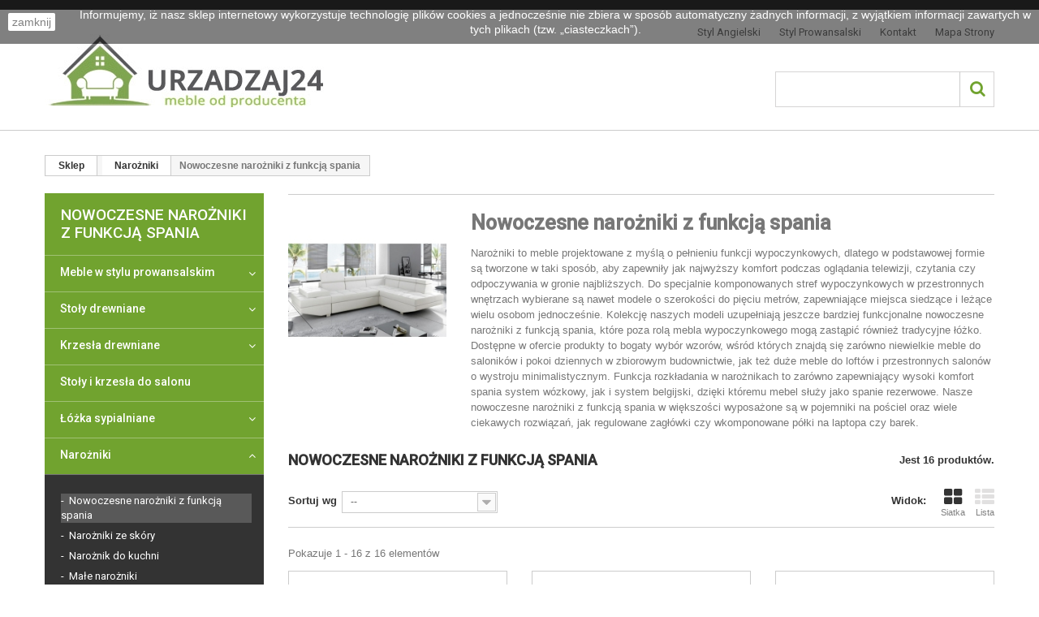

--- FILE ---
content_type: text/html; charset=utf-8
request_url: https://urzadzaj24.pl/57-nowoczesne-naro%EF%BF%BD%EF%BF%BDniki-z-funkcj%EF%BF%BD%EF%BF%BD-spania-
body_size: 11061
content:
  
  
  <!DOCTYPE HTML> <!--[if lt IE 7]><html class="no-js lt-ie9 lt-ie8 lt-ie7 " lang="pl"><![endif]--> <!--[if IE 7]><html class="no-js lt-ie9 lt-ie8 ie7" lang="pl"><![endif]--> <!--[if IE 8]><html class="no-js lt-ie9 ie8" lang="pl"><![endif]--> <!--[if gt IE 8]><html class="no-js ie9" lang="pl"><![endif]--><html lang="pl"><head><meta charset="utf-8" /><title>Nowoczesne narożniki z funkcją spania od producenta - Urzadzaj24.pl</title><meta name="description" content="" /><meta name="keywords" content="Nowoczesne narożniki z funkcją spania" /><meta name="generator" content="PrestaShop" /><meta name="robots" content="index,follow" /><meta name="viewport" content="width=device-width, minimum-scale=0.25, maximum-scale=1.6, initial-scale=1.0" /><meta name="apple-mobile-web-app-capable" content="yes" /><link rel="icon" type="image/vnd.microsoft.icon" href="/img/favicon.ico?1519220392" /><link rel="shortcut icon" type="image/x-icon" href="/img/favicon.ico?1519220392" /><link rel="stylesheet" href="/themes/theme963/css/global.css" media="all" /><link rel="stylesheet" href="/themes/theme963/css/autoload/highdpi.css" media="all" /><link rel="stylesheet" href="/themes/theme963/css/autoload/responsive-tables.css" media="all" /><link rel="stylesheet" href="/themes/theme963/css/autoload/uniform.default.css" media="all" /><link rel="stylesheet" href="/themes/theme963/css/product_list.css" media="all" /><link rel="stylesheet" href="/themes/theme963/css/category.css" media="all" /><link rel="stylesheet" href="/themes/theme963/css/scenes.css" media="all" /><link rel="stylesheet" href="/themes/theme963/css/modules/blockcategories/blockcategories.css" media="all" /><link rel="stylesheet" href="/themes/theme963/css/modules/blockcontact/blockcontact.css" media="all" /><link rel="stylesheet" href="/themes/theme963/css/modules/blocknewsletter/blocknewsletter.css" media="all" /><link rel="stylesheet" href="/themes/theme963/css/modules/blocksearch/blocksearch.css" media="all" /><link rel="stylesheet" href="/js/jquery/plugins/autocomplete/jquery.autocomplete.css" media="all" /><link rel="stylesheet" href="/themes/theme963/css/modules/blocktags/blocktags.css" media="all" /><link rel="stylesheet" href="/themes/theme963/css/modules/themeconfigurator/css/hooks.css" media="all" /><link rel="stylesheet" href="/themes/theme963/css/modules/blockpermanentlinks/blockpermanentlinks.css" media="all" /><link rel="stylesheet" href="/modules/inixframe/css/bootstrap.css" media="all" /><link rel="stylesheet" href="/modules/customgallery/views/css/block_column.css" media="all" /><link rel="stylesheet" href="/themes/theme963/css/modules/blocktopmenu/css/blocktopmenu.css" media="all" /><link rel="stylesheet" href="/themes/theme963/css/modules/blocktopmenu/css/superfish-modified.css" media="all" /><link rel="stylesheet" href="/modules/addcatdesc/views/css/addcatdesc.css" media="all" /><link rel="canonical" href="https://urzadzaj24.pl/57-nowoczesne-naro%EF%BF%BD%EF%BF%BDniki-z-funkcj%EF%BF%BD%EF%BF%BD-spania-" /><link rel="stylesheet" href="https://fonts.googleapis.com/css?family=Open+Sans:300,600" media="all" /><link href='https://fonts.googleapis.com/css?family=Roboto&subset=latin,cyrillic-ext,cyrillic' rel='stylesheet' type='text/css'><link href='https://fonts.googleapis.com/css?family=Roboto:500&subset=latin,cyrillic-ext,cyrillic' rel='stylesheet' type='text/css'><link href='https://fonts.googleapis.com/css?family=Roboto:100&subset=latin,cyrillic-ext,cyrillic' rel='stylesheet' type='text/css'> <!--[if IE 8]> <script src="https://oss.maxcdn.com/libs/html5shiv/3.7.0/html5shiv.js"></script> <script src="https://oss.maxcdn.com/libs/respond.js/1.3.0/respond.min.js"></script> <![endif]--><style type="text/css">.naglowh3{color:#fff;font:400 35px/36px roboto, sans-serif;letter-spacing:-1px;margin:0;padding-bottom:12px; text-transform:uppercase;}
  .naglowh3 span{display:block; font-weight:100;}
  .stopkah3{color:#fff;font:500 18px/20px roboto, sans-serif; margin:0 0 15px 0; text-transform:uppercase;}
  
  @media screen and (max-width: 1199px) {
    .naglowh3{font:400 30px/32px roboto, sans-serif;padding-bottom:4px;}
  }
  @media screen and (max-width: 991px) {
    .naglowh3{font:400 32px/34px roboto, sans-serif;padding-bottom:4px;}
  }
  @media screen and (max-width: 767px) {
    .naglowh3{font:400 20px/22px roboto, sans-serif;padding-bottom:2px;}
    .naglowh3 span{display:inline; margin-right:5px;}
  }</style><script type="application/ld+json">
    {
      "@context": "http://schema.org",
      "@type": "LocalBusiness",
      "image": "https://urzadzaj24.pl/img/new-store-logo-1438004535.jpg",
      "address": {
        "@type": "PostalAddress",
	"postalCode": "32-731",
        "addressLocality": "Żegocina",
        "addressRegion": "małopolskie",
        "streetAddress": "Żegocina 5"	
      },
      "name": "F.P.U.H Sedia Janiczek Zbigniew",
"openingHours": [
    "Mo-Fr 09:00-17:00"
  ],
      "telephone": "693 461 025",
"email": "biuro@sedia.pl"
    }
    </script>
</head><body id="category" class="category category-57 category-nowoczesne-narożniki-z-funkcją-spania- hide-right-column lang_pl"> <!--[if IE 8]><div style='clear:both;height:59px;padding:0 15px 0 15px;position:relative;z-index:10000;text-align:center;'><a href="http://www.microsoft.com/windows/internet-explorer/default.aspx?ocid=ie6_countdown_bannercode"><img src="http://storage.ie6countdown.com/assets/100/images/banners/warning_bar_0000_us.jpg" border="0" height="42" width="820" alt="You are using an outdated browser. For a faster, safer browsing experience, upgrade for free today." /></a></div> <![endif]--><div id="page"><div class="header-container"> <header id="header"><div class="banner"><div class="container"><div class="row"></div></div></div><div class="nav"><div class="container"><div class="row"> <nav></nav></div></div></div><div><div class="container"><div class="row"><div id="header_logo"> <a href="https://urzadzaj24.pl/" title="Urzadzaj24.pl"> <img class="logo img-responsive" src="https://urzadzaj24.pl/img/new-store-logo-1504262857.jpg" alt="Urzadzaj24.pl" width="346" height="90"/> </a></div><ul id="header_links"><li id="header_link_contact"> <a href="/content/7-styl-angielski">Styl angielski</a></li><li id="header_link_contact"> <a href="/content/8-sypialnia-w-stylu-prowansalskim">Styl prowansalski</a></li><li id="header_link_contact"> <a href="https://urzadzaj24.pl/contact-us" title="Kontakt">Kontakt</a></li><li id="header_link_sitemap"> <a href="https://urzadzaj24.pl/sitemap" title="Mapa strony">Mapa strony</a></li></ul><div class="clearfix"></div><div id="search_block_top" class="col-sm-3 clearfix"><form id="searchbox" method="get" action="https://urzadzaj24.pl/search" > <input type="hidden" name="controller" value="search" /> <input type="hidden" name="orderby" value="position" /> <input type="hidden" name="orderway" value="desc" /> <input class="search_query form-control" type="text" id="search_query_top" name="search_query" /> <button type="submit" name="submit_search" class="btn btn-default button-search"> <span>Szukaj</span> </button></form></div><div id="block_top_menu" class="sf-contener clearfix col-lg-12"><div class="cat-title">Kategorie</div><ul class="sf-menu clearfix menu-content"><li><a href="https://urzadzaj24.pl/4-krzesła-drewniane" title="Krzesła drewniane">Krzesła drewniane</a><ul><li><a href="https://urzadzaj24.pl/35-krzesła-stylowe" title="Krzesła stylowe">Krzesła stylowe</a></li><li><a href="https://urzadzaj24.pl/36-krzesła-z-podłokietnikami-" title="Krzesła z podłokietnikami ">Krzesła z podłokietnikami </a></li><li><a href="https://urzadzaj24.pl/37-krzesła-pikowane" title="Krzesła pikowane">Krzesła pikowane</a></li><li><a href="https://urzadzaj24.pl/38-krzesła-włoskie-" title="Krzesła włoskie ">Krzesła włoskie </a></li><li><a href="https://urzadzaj24.pl/40-krzesła-tapicerowane-" title="Krzesła tapicerowane ">Krzesła tapicerowane </a></li><li class="category-thumbnail"><div><img src="https://urzadzaj24.pl/img/c/4-0_thumb.jpg" alt="Krzesła drewniane" title="Krzesła drewniane" class="imgm" /></div></li></ul></li><li><a href="https://urzadzaj24.pl/6-meble-w-stylu-prowansalskim" title="Meble w stylu prowansalskim">Meble w stylu prowansalskim</a><ul><li><a href="https://urzadzaj24.pl/41-kredensy-drewniane-" title="Kredensy drewniane ">Kredensy drewniane </a></li><li><a href="https://urzadzaj24.pl/42-biblioteczki-drewniane" title="Biblioteczki drewniane">Biblioteczki drewniane</a></li><li><a href="https://urzadzaj24.pl/43-białe-biurka-" title="Białe biurka ">Białe biurka </a></li><li><a href="https://urzadzaj24.pl/44-komody-białe-" title="Komody białe ">Komody białe </a></li><li><a href="https://urzadzaj24.pl/45-konsole-drewniane-" title="Konsole drewniane ">Konsole drewniane </a></li><li><a href="https://urzadzaj24.pl/46-szafki-rtv-białe-" title="Szafki RTV białe ">Szafki RTV białe </a></li><li><a href="https://urzadzaj24.pl/47-białe-regały-" title="Białe regały ">Białe regały </a></li><li><a href="https://urzadzaj24.pl/48-stoliki-białe-" title="Stoliki białe ">Stoliki białe </a></li><li><a href="https://urzadzaj24.pl/49-białe-szafy-" title="Białe szafy ">Białe szafy </a></li><li><a href="https://urzadzaj24.pl/50-witryny-stylowe-" title="Witryny stylowe ">Witryny stylowe </a></li><li><a href="https://urzadzaj24.pl/51-wieszaki-retro-" title="Wieszaki retro ">Wieszaki retro </a></li><li><a href="https://urzadzaj24.pl/52-białe-ł&oacute;żka-" title="Białe łóżka ">Białe łóżka </a></li><li><a href="https://urzadzaj24.pl/67-ławki-drewniane" title="Ławki drewniane">Ławki drewniane</a></li><li><a href="https://urzadzaj24.pl/33-stoły-prowansalskie-" title="Stoły prowansalskie ">Stoły prowansalskie </a></li><li><a href="https://urzadzaj24.pl/39-krzesła-prowansalskie-" title="Krzesła prowansalskie ">Krzesła prowansalskie </a></li><li><a href="https://urzadzaj24.pl/84-sofy-prowansalskie-" title="Sofy prowansalskie ">Sofy prowansalskie </a></li></ul></li><li><a href="https://urzadzaj24.pl/7-ł&oacute;żka-sypialniane-" title="Łóżka sypialniane ">Łóżka sypialniane </a><ul><li><a href="https://urzadzaj24.pl/53-ł&oacute;żka-sosnowe-z-pojemnikiem" title="Łóżka sosnowe z pojemnikiem">Łóżka sosnowe z pojemnikiem</a></li><li><a href="https://urzadzaj24.pl/54-ł&oacute;żka-bukowe" title="Łóżka bukowe">Łóżka bukowe</a></li><li><a href="https://urzadzaj24.pl/56-ł&oacute;żka-tapicerowane-do-sypialni-" title="Łóżka tapicerowane do sypialni ">Łóżka tapicerowane do sypialni </a></li></ul></li><li><a href="https://urzadzaj24.pl/9-kanapy-do-salonu" title="Kanapy do salonu">Kanapy do salonu</a><ul><li><a href="https://urzadzaj24.pl/62-kanapy-z-funkcją-spania-" title="Kanapy z funkcją spania ">Kanapy z funkcją spania </a></li><li><a href="https://urzadzaj24.pl/63-kanapy-ze-sk&oacute;ry-" title="Kanapy ze skóry ">Kanapy ze skóry </a></li><li><a href="https://urzadzaj24.pl/64-kanapy-nowoczesne-" title="Kanapy nowoczesne ">Kanapy nowoczesne </a></li><li><a href="https://urzadzaj24.pl/65-kanapy-pikowane-" title="Kanapy pikowane ">Kanapy pikowane </a></li><li><a href="https://urzadzaj24.pl/66-kanapy-stylowe-" title="Kanapy stylowe ">Kanapy stylowe </a></li></ul></li></ul></div></div></div></div> </header></div><div class="columns-container"><div id="columns" class="container"><div class="breadcrumb" itemscope itemtype="http://schema.org/BreadcrumbList"> <span itemprop="itemListElement" itemscope itemtype="http://schema.org/ListItem"><a itemprop="item" href="https://urzadzaj24.pl/" title="Sklep"><span itemprop="name">Sklep</span></a></span> <span class="navigation-pipe" >&gt;</span> <span itemprop="itemListElement" itemscope itemtype="http://schema.org/ListItem"><a href="https://urzadzaj24.pl/8-narożniki-" title="Narożniki " itemprop="item"><span itemprop="name">Narożniki </span></a></span><span class="navigation-pipe">></span><span itemprop="itemListElement" itemscope itemtype="http://schema.org/ListItem"><span itemprop="item"><span itemprop="name">Nowoczesne narożniki z funkcją spania </span></span></span></div><div class="row"></div><div class="row"><div id="left_column" class="column col-xs-12 col-sm-3"><div id="categories_block_left" class="block"><div class="title_block" style="background:#71a32f none repeat scroll 0 0;color:#fff;margin:0;padding:16px 10px 16px 20px;"> Nowoczesne narożniki z funkcją spania</div><div class="block_content"><ul class="tree dhtml"><li > <a href="https://urzadzaj24.pl/6-meble-w-stylu-prowansalskim"> Meble w stylu prowansalskim </a><ul><li > <a href="https://urzadzaj24.pl/41-kredensy-drewniane-"> Kredensy drewniane </a></li><li > <a href="https://urzadzaj24.pl/42-biblioteczki-drewniane"> Biblioteczki drewniane </a></li><li > <a href="https://urzadzaj24.pl/43-białe-biurka-"> Białe biurka </a></li><li > <a href="https://urzadzaj24.pl/44-komody-białe-"> Komody białe </a></li><li > <a href="https://urzadzaj24.pl/45-konsole-drewniane-"> Konsole drewniane </a></li><li > <a href="https://urzadzaj24.pl/46-szafki-rtv-białe-"> Szafki RTV białe </a></li><li > <a href="https://urzadzaj24.pl/47-białe-regały-"> Białe regały </a></li><li > <a href="https://urzadzaj24.pl/48-stoliki-białe-"> Stoliki białe </a></li><li > <a href="https://urzadzaj24.pl/49-białe-szafy-"> Białe szafy </a></li><li > <a href="https://urzadzaj24.pl/50-witryny-stylowe-"> Witryny stylowe </a></li><li > <a href="https://urzadzaj24.pl/51-wieszaki-retro-"> Wieszaki retro </a></li><li > <a href="https://urzadzaj24.pl/52-białe-łóżka-"> Białe łóżka </a></li><li > <a href="https://urzadzaj24.pl/67-ławki-drewniane"> Ławki drewniane </a></li><li > <a href="https://urzadzaj24.pl/33-stoły-prowansalskie-"> Stoły prowansalskie </a></li><li > <a href="https://urzadzaj24.pl/39-krzesła-prowansalskie-"> Krzesła prowansalskie </a></li><li class="last"> <a href="https://urzadzaj24.pl/84-sofy-prowansalskie-"> Sofy prowansalskie </a></li></ul></li><li > <a href="https://urzadzaj24.pl/3-stoły-drewniane"> Stoły drewniane </a><ul><li > <a href="https://urzadzaj24.pl/30-okrągłe-stoły"> Okrągłe stoły </a></li><li > <a href="https://urzadzaj24.pl/31-stoły-dębowe"> Stoły dębowe </a></li><li > <a href="https://urzadzaj24.pl/32-stoły-rozkładane-do-salonu"> Stoły rozkładane do salonu </a></li><li class="last"> <a href="https://urzadzaj24.pl/34-stoły-z-litego-drewna"> Stoły z litego drewna </a></li></ul></li><li > <a href="https://urzadzaj24.pl/4-krzesła-drewniane"> Krzesła drewniane </a><ul><li > <a href="https://urzadzaj24.pl/35-krzesła-stylowe"> Krzesła stylowe </a></li><li > <a href="https://urzadzaj24.pl/36-krzesła-z-podłokietnikami-"> Krzesła z podłokietnikami </a></li><li > <a href="https://urzadzaj24.pl/37-krzesła-pikowane"> Krzesła pikowane </a></li><li > <a href="https://urzadzaj24.pl/38-krzesła-włoskie-"> Krzesła włoskie </a></li><li class="last"> <a href="https://urzadzaj24.pl/40-krzesła-tapicerowane-"> Krzesła tapicerowane </a></li></ul></li><li > <a href="https://urzadzaj24.pl/5-stoły-i-krzesła-do-salonu-"> Stoły i krzesła do salonu </a></li><li > <a href="https://urzadzaj24.pl/7-łóżka-sypialniane-"> Łóżka sypialniane </a><ul><li > <a href="https://urzadzaj24.pl/53-łóżka-sosnowe-z-pojemnikiem"> Łóżka sosnowe z pojemnikiem </a></li><li > <a href="https://urzadzaj24.pl/54-łóżka-bukowe"> Łóżka bukowe </a></li><li class="last"> <a href="https://urzadzaj24.pl/56-łóżka-tapicerowane-do-sypialni-"> Łóżka tapicerowane do sypialni </a></li></ul></li><li > <a href="https://urzadzaj24.pl/8-narożniki-"> Narożniki </a><ul><li > <a href="https://urzadzaj24.pl/57-nowoczesne-narożniki-z-funkcją-spania-" class="selected"> Nowoczesne narożniki z funkcją spania </a></li><li > <a href="https://urzadzaj24.pl/58-narożniki-ze-skóry-"> Narożniki ze skóry </a></li><li > <a href="https://urzadzaj24.pl/59-narożnik-do-kuchni-"> Narożnik do kuchni </a></li><li > <a href="https://urzadzaj24.pl/60-małe-narożniki-"> Małe narożniki </a></li><li class="last"> <a href="https://urzadzaj24.pl/61-duże-narożniki-"> Duże narożniki </a></li></ul></li><li > <a href="https://urzadzaj24.pl/9-kanapy-do-salonu"> Kanapy do salonu </a><ul><li > <a href="https://urzadzaj24.pl/62-kanapy-z-funkcją-spania-"> Kanapy z funkcją spania </a></li><li > <a href="https://urzadzaj24.pl/63-kanapy-ze-skóry-"> Kanapy ze skóry </a></li><li > <a href="https://urzadzaj24.pl/64-kanapy-nowoczesne-"> Kanapy nowoczesne </a></li><li > <a href="https://urzadzaj24.pl/65-kanapy-pikowane-"> Kanapy pikowane </a></li><li class="last"> <a href="https://urzadzaj24.pl/66-kanapy-stylowe-"> Kanapy stylowe </a></li></ul></li><li class="last"> <a href="https://urzadzaj24.pl/68-meble-"> Meble </a><ul><li > <a href="https://urzadzaj24.pl/69-kredensy-do-jadalni-"> Kredensy do jadalni </a></li><li > <a href="https://urzadzaj24.pl/70-biblioteczki-domowe-"> Biblioteczki domowe </a></li><li > <a href="https://urzadzaj24.pl/71-biurka-stylowe"> Biurka stylowe </a></li><li > <a href="https://urzadzaj24.pl/72-komody-prowansalskie"> Komody prowansalskie </a></li><li > <a href="https://urzadzaj24.pl/73-konsole-białe"> Konsole białe </a></li><li > <a href="https://urzadzaj24.pl/74-komody-rtv-stylowe"> Komody rtv stylowe </a></li><li > <a href="https://urzadzaj24.pl/75-regały-prowansalskie"> Regały prowansalskie </a></li><li > <a href="https://urzadzaj24.pl/76-stoliki-kawowe-prowansalskie"> Stoliki kawowe prowansalskie </a></li><li > <a href="https://urzadzaj24.pl/77-szafy-prowansalskie"> Szafy prowansalskie </a></li><li > <a href="https://urzadzaj24.pl/78-witryny-prowansalskie"> Witryny prowansalskie </a></li><li > <a href="https://urzadzaj24.pl/79-prowansalskie-wieszaki"> Prowansalskie wieszaki </a></li><li > <a href="https://urzadzaj24.pl/80-łóżka-prowansalskie"> Łóżka prowansalskie </a></li><li > <a href="https://urzadzaj24.pl/82-ławki-w-stylu-prowansalskim"> Ławki w stylu prowansalskim </a></li><li class="last"> <a href="https://urzadzaj24.pl/83-stoły-angielskie-"> Stoły angielskie </a></li></ul></li></ul></div></div><div id="htmlcontent_left"><ul class="htmlcontent-home clearfix"><li class="htmlcontent-item-1"> <a href="/cdn-cgi/l/email-protection#83e1eaf6f1ecc3f0ece5fab1b7adf3ef" class="item-link" title="obs&#322;uga klienta"> <img src="https://urzadzaj24.pl/modules/themeconfigurator/img/6dd45bf76f719e2060dc96826910d9bd5ff7bb7e_ds3.jpg" class="item-img img-responsive" title="obs&#322;uga klienta" alt="obs&#322;uga klienta" width="270" height="274"/><div class="item-html"><h4><b><font color="#FFFFFF">693-461-025 <span class="__cf_email__" data-cfemail="690b001c1b06291a0c0d0008471905">[email&#160;protected]</span></font></b></h4></div> </a></li></ul></div><section id="informations_block_left_1" class="block informations_block_left"><p class="title_block"> <a href="https://urzadzaj24.pl/content/category/1-home" title="Information"> Information </a></p><div class="block_content list-block"><ul><li> <a href="https://urzadzaj24.pl/content/1-dostawa" title="Dostawa"> Dostawa </a></li><li> <a href="https://urzadzaj24.pl/content/3-regulamin" title="Regulamin"> Regulamin </a></li><li> <a href="https://urzadzaj24.pl/content/4-o-firmie" title="O nas"> O nas </a></li><li> <a href="https://urzadzaj24.pl/stores" title="Nasze sklepy"> Nasze sklepy </a></li></ul></div> </section><div id="tags_block_left" class="block tags_block"><p class="title_block"> Tagi</p><div class="block_content"> <a class="tag_level1 last_item" href="https://urzadzaj24.pl/search?tag=Nowoczesne+%C5%82%C3%B3%C5%BCko+pikowane" title="Więcej o Nowoczesne łóżko pikowane"> Nowoczesne łóżko pikowane </a></div></div><div id="gallery_block_left" class="block"><h4><a href="https://urzadzaj24.pl/gallery-1/home.html">Opcje produktów</a></h4><div class="block_content"><ul class="tree dhtml"><li > <a href="https://urzadzaj24.pl/gallery-37/wybarwienia-drewna.html" title="&lt;h4&gt;Na życzenie klienta wysyłamy darmowe próbki wybranych kolorów tkanin ( do 12 kolorów ).&nbsp;&lt;/h4&gt; &lt;h4&gt;Aby otrzymać próbki prosimy o kontakt:&lt;br /&gt;14 613- 21- 93&lt;br /&gt;693-461-025&lt;br /&gt;&lt;a href=&quot;mailto:&quot;&gt;biuro@sedia.pl&lt;/a&gt;&lt;/h4&gt;">Wybarwienia drewna </a></li><li > <a href="https://urzadzaj24.pl/gallery-38/Tkaniny-w-kwiaty.html" title="&lt;h4&gt;Na życzenie klienta wysyłamy darmowe próbki wybranych kolorów tkanin ( do 12 kolorów ).&nbsp;&lt;/h4&gt; &lt;h4&gt;Aby otrzymać próbki prosimy o kontakt:&lt;br /&gt;14 613- 21- 93&lt;br /&gt;693-461-025&lt;br /&gt;&lt;a href=&quot;mailto:&quot;&gt;biuro@sedia.pl&lt;/a&gt;&lt;/h4&gt;">Tkaniny w kwiaty ( wycena indywidualna )</a></li><li > <a href="https://urzadzaj24.pl/gallery-42/tkaniny-6.html" title="&lt;h4&gt;Na życzenie klienta wysyłamy darmowe próbki wybranych kolorów tkanin ( do 12 kolorów ).&nbsp;&lt;/h4&gt; &lt;h4&gt;Aby otrzymać próbki prosimy o kontakt:&lt;br /&gt;14 613- 21- 93&lt;br /&gt;693-461-025&lt;br /&gt;&lt;a href=&quot;mailto:&quot;&gt;biuro@sedia.pl&lt;/a&gt;&lt;/h4&gt;">Tkaniny z 6 grupy cenowej </a></li><li > <a href="https://urzadzaj24.pl/gallery-40/Tkaniny-4-grupa.html" title="&lt;h4&gt;Na życzenie klienta wysyłamy darmowe próbki wybranych kolorów tkanin ( do 12 kolorów ).&nbsp;&lt;/h4&gt; &lt;h4&gt;Aby otrzymać próbki prosimy o kontakt:&lt;br /&gt;14 613- 21- 93&lt;br /&gt;693-461-025&lt;br /&gt;&lt;a href=&quot;mailto:&quot;&gt;biuro@sedia.pl&lt;/a&gt;&lt;/h4&gt;">Tkaniny z 4 grupy cenowej </a></li><li > <a href="https://urzadzaj24.pl/gallery-39/Tkaniny-3.html" title="&lt;h4&gt;Na życzenie klienta wysyłamy darmowe próbki wybranych kolorów tkanin ( do 12 kolorów ).&nbsp;&lt;/h4&gt; &lt;h4&gt;Aby otrzymać próbki prosimy o kontakt:&lt;br /&gt;14 613- 21- 93&lt;br /&gt;693-461-025&lt;br /&gt;&lt;a href=&quot;mailto:&quot;&gt;biuro@sedia.pl&lt;/a&gt;&lt;/h4&gt;">Tkaniny z 3 grupy cenowej </a></li><li > <a href="https://urzadzaj24.pl/gallery-24/tkaniny-plamoodporne.html" title="&lt;p&gt;Na życzenie klienta wysyłamy darmowe próbki wybranych kolorów tkanin ( do 12 kolorów ).&nbsp;&lt;/p&gt; &lt;p&gt;Aby otrzymać próbki prosimy o kontakt:&lt;br /&gt;14 613- 21- 93&lt;br /&gt;693-461-025&lt;br /&gt;biuro@sedia.pl&lt;/p&gt;">Tkaniny z 2 grupy cenowej </a></li><li class="last"> <a href="https://urzadzaj24.pl/gallery-2/tkaniny-bez.html" title="&lt;h4&gt;Na życzenie klienta wysyłamy darmowe próbki wybranych kolorów tkanin ( do 12 kolorów ).&nbsp;&lt;/h4&gt; &lt;h4&gt;Aby otrzymać próbki prosimy o kontakt:&lt;br /&gt;14 613- 21- 93&lt;br /&gt;693-461-025&lt;br /&gt;&lt;a href=&quot;mailto:&quot;&gt;biuro@sedia.pl&lt;/a&gt;&lt;/h4&gt;">Tkaniny z 1 grupy cenowej </a></li></ul></div></div></div><div id="center_column" class="center_column col-xs-12 col-sm-9"><div class="row"><div id="top_column" class="center_column col-xs-12"></div></div><div class="content_scene_cat"><div class="content_scene_cat_bg row"><div class="category-image hidden-xs col-xs-12 col-sm-5 col-md-4 col-lg-3"> <img class="img-responsive" src="https://urzadzaj24.pl/c/57-tm_home_default/nowoczesne-narożniki-z-funkcją-spania-.jpg" alt="Nowoczesne narożniki z funkcją spania " /></div><div class="cat_desc col-xs-12 col-sm-7 col-md-8 col-lg-9"> <span class="category-name"> Nowoczesne narożniki z funkcją spania </span><div class="rte"><p>Narożniki to meble projektowane z myślą o pełnieniu funkcji wypoczynkowych, dlatego w podstawowej formie są tworzone w taki sposób, aby zapewniły jak najwyższy komfort podczas oglądania telewizji, czytania czy odpoczywania w gronie najbliższych. Do specjalnie komponowanych stref wypoczynkowych w przestronnych wnętrzach wybierane są nawet modele o szerokości do pięciu metrów, zapewniające miejsca siedzące i leżące wielu osobom jednocześnie. Kolekcję naszych modeli uzupełniają jeszcze bardziej funkcjonalne nowoczesne narożniki z funkcją spania, które poza rolą mebla wypoczynkowego mogą zastąpić również tradycyjne łóżko. Dostępne w ofercie produkty to bogaty wybór wzorów, wśród których znajdą się zarówno niewielkie meble do saloników i pokoi dziennych w zbiorowym budownictwie, jak też duże meble do loftów i przestronnych salonów o wystroju minimalistycznym. Funkcja rozkładania w narożnikach to zarówno zapewniający wysoki komfort spania system wózkowy, jak i system belgijski, dzięki któremu mebel służy jako spanie rezerwowe. Nasze nowoczesne narożniki z funkcją spania w większości wyposażone są w pojemniki na pościel oraz wiele ciekawych rozwiązań, jak regulowane zagłówki czy wkomponowane półki na laptopa czy barek.</p></div></div></div></div><h1 class="page-heading product-listing"> <span class="cat-name">Nowoczesne narożniki z funkcją spania &nbsp;</span> <span class="heading-counter">Jest 16 produkt&oacute;w.</span></h1><div class="content_sortPagiBar clearfix"><div class="sortPagiBar clearfix"><ul class="display hidden-xs"><li class="display-title">Widok:</li><li id="grid"> <a rel="nofollow" href="#" title="Siatka"> <i class="icon-th-large"></i> Siatka </a></li><li id="list"> <a rel="nofollow" href="#" title="Lista"> <i class="icon-th-list"></i> Lista </a></li></ul><form id="productsSortForm" action="https://urzadzaj24.pl/57-nowoczesne-narożniki-z-funkcją-spania-" class="productsSortForm"><div class="select selector1"> <label for="selectProductSort">Sortuj wg</label> <select id="selectProductSort" class="selectProductSort form-control"><option value="price:asc" selected="selected">--</option><option value="name:asc" >Nazwa produktu: od A do Z</option><option value="name:desc" >Nazwa produktu: od Z do A</option><option value="reference:asc" >Indeks: od najniższego</option><option value="reference:desc" >Indeks: od najwyższego</option> </select></div></form></div><div class="top-pagination-content clearfix"><div id="pagination" class="pagination clearfix"></div><div class="product-count"> Pokazuje 1 - 16 z 16 element&oacute;w</div></div></div><ul class="product_list grid row"><li class="ajax_block_product col-xs-12 col-sm-6 col-md-4 first-in-line first-item-of-tablet-line first-item-of-mobile-line"><div class="product-container" itemscope itemtype="http://schema.org/Product"><div class="left-block"><div class="product-image-container"> <a class="product_img_link" href="https://urzadzaj24.pl/narożniki-/296-narożnik-mini-z-podwójnym-pojemnikiem.html" title="Narożnik Mini z podwójnym pojemnikiem" itemprop="url"> <img class="replace-2x img-responsive" src="https://urzadzaj24.pl/1545-tm_home_default/narożnik-mini-z-podwójnym-pojemnikiem.jpg" alt="Narożnik Mini z podwójnym pojemnikiem" title="Narożnik Mini z podwójnym pojemnikiem" itemprop="image" /> </a></div></div><div class="right-block"><h5 itemprop="name"> <a class="product-name" href="https://urzadzaj24.pl/narożniki-/296-narożnik-mini-z-podwójnym-pojemnikiem.html" title="Narożnik Mini z podwójnym pojemnikiem" itemprop="url" > <span class="list-name">Narożnik Mini z podwójnym pojemnikiem</span> <span class="grid-name">Narożnik Mini z podwójnym...</span> </a></h5><p class="product-desc" itemprop="description"> <span class="grid-desc"></span></p><div class="button-container"></div><div class="color-list-container"></div><div class="product-flags"></div></div></div></li><li class="ajax_block_product col-xs-12 col-sm-6 col-md-4 last-item-of-tablet-line"><div class="product-container" itemscope itemtype="http://schema.org/Product"><div class="left-block"><div class="product-image-container"> <a class="product_img_link" href="https://urzadzaj24.pl/narożniki-/313-narożnik-akra.html" title="Narożnik AKRA" itemprop="url"> <img class="replace-2x img-responsive" src="https://urzadzaj24.pl/1620-tm_home_default/narożnik-akra.jpg" alt="Narożnik AKRA" title="Narożnik AKRA" itemprop="image" /> </a></div></div><div class="right-block"><h5 itemprop="name"> <a class="product-name" href="https://urzadzaj24.pl/narożniki-/313-narożnik-akra.html" title="Narożnik AKRA" itemprop="url" > <span class="list-name">Narożnik AKRA</span> <span class="grid-name">Narożnik AKRA</span> </a></h5><p class="product-desc" itemprop="description"> <span class="grid-desc"></span></p><div class="button-container"></div><div class="color-list-container"></div><div class="product-flags"></div></div></div></li><li class="ajax_block_product col-xs-12 col-sm-6 col-md-4 last-in-line first-item-of-tablet-line last-item-of-mobile-line"><div class="product-container" itemscope itemtype="http://schema.org/Product"><div class="left-block"><div class="product-image-container"> <a class="product_img_link" href="https://urzadzaj24.pl/narożniki-/289-narożnik-omega-z-funkcją-spania-i-pojemnikiem-.html" title="Narożnik Omega z funkcją spania i pojemnikiem " itemprop="url"> <img class="replace-2x img-responsive" src="https://urzadzaj24.pl/1500-tm_home_default/narożnik-omega-z-funkcją-spania-i-pojemnikiem-.jpg" alt="Narożnik Omega z funkcją spania i pojemnikiem " title="Narożnik Omega z funkcją spania i pojemnikiem " itemprop="image" /> </a></div></div><div class="right-block"><h5 itemprop="name"> <a class="product-name" href="https://urzadzaj24.pl/narożniki-/289-narożnik-omega-z-funkcją-spania-i-pojemnikiem-.html" title="Narożnik Omega z funkcją spania i pojemnikiem " itemprop="url" > <span class="list-name">Narożnik Omega z funkcją spania i pojemnikiem</span> <span class="grid-name">Narożnik Omega z funkcją spania...</span> </a></h5><p class="product-desc" itemprop="description"> <span class="grid-desc"></span></p><div class="button-container"></div><div class="color-list-container"></div><div class="product-flags"></div></div></div></li><li class="ajax_block_product col-xs-12 col-sm-6 col-md-4 first-in-line last-item-of-tablet-line first-item-of-mobile-line"><div class="product-container" itemscope itemtype="http://schema.org/Product"><div class="left-block"><div class="product-image-container"> <a class="product_img_link" href="https://urzadzaj24.pl/narożniki-/318-eris-bis-narożnik.html" title="Eris Bis narożnik" itemprop="url"> <img class="replace-2x img-responsive" src="https://urzadzaj24.pl/1652-tm_home_default/eris-bis-narożnik.jpg" alt="Eris Bis narożnik" title="Eris Bis narożnik" itemprop="image" /> </a></div></div><div class="right-block"><h5 itemprop="name"> <a class="product-name" href="https://urzadzaj24.pl/narożniki-/318-eris-bis-narożnik.html" title="Eris Bis narożnik" itemprop="url" > <span class="list-name">Eris Bis narożnik</span> <span class="grid-name">Eris Bis narożnik</span> </a></h5><p class="product-desc" itemprop="description"> <span class="grid-desc"></span></p><div class="button-container"></div><div class="color-list-container"></div><div class="product-flags"></div></div></div></li><li class="ajax_block_product col-xs-12 col-sm-6 col-md-4 first-item-of-tablet-line"><div class="product-container" itemscope itemtype="http://schema.org/Product"><div class="left-block"><div class="product-image-container"> <a class="product_img_link" href="https://urzadzaj24.pl/narożniki-/285-narożnik-melinda-z-funkcją-spania.html" title="Narożnik Melinda z funkcją spania" itemprop="url"> <img class="replace-2x img-responsive" src="https://urzadzaj24.pl/1478-tm_home_default/narożnik-melinda-z-funkcją-spania.jpg" alt="Narożnik Melinda z funkcją spania" title="Narożnik Melinda z funkcją spania" itemprop="image" /> </a></div></div><div class="right-block"><h5 itemprop="name"> <a class="product-name" href="https://urzadzaj24.pl/narożniki-/285-narożnik-melinda-z-funkcją-spania.html" title="Narożnik Melinda z funkcją spania" itemprop="url" > <span class="list-name">Narożnik Melinda z funkcją spania</span> <span class="grid-name">Narożnik Melinda z funkcją spania</span> </a></h5><p class="product-desc" itemprop="description"> <span class="grid-desc"></span></p><div class="button-container"></div><div class="color-list-container"></div><div class="product-flags"></div></div></div></li><li class="ajax_block_product col-xs-12 col-sm-6 col-md-4 last-in-line last-item-of-tablet-line last-item-of-mobile-line"><div class="product-container" itemscope itemtype="http://schema.org/Product"><div class="left-block"><div class="product-image-container"> <a class="product_img_link" href="https://urzadzaj24.pl/narożniki-/307-fran-narożnik.html" title="Fran narożnik" itemprop="url"> <img class="replace-2x img-responsive" src="https://urzadzaj24.pl/1593-tm_home_default/fran-narożnik.jpg" alt="Fran narożnik" title="Fran narożnik" itemprop="image" /> </a></div></div><div class="right-block"><h5 itemprop="name"> <a class="product-name" href="https://urzadzaj24.pl/narożniki-/307-fran-narożnik.html" title="Fran narożnik" itemprop="url" > <span class="list-name">Fran narożnik</span> <span class="grid-name">Fran narożnik</span> </a></h5><p class="product-desc" itemprop="description"> <span class="grid-desc"></span></p><div class="button-container"></div><div class="color-list-container"></div><div class="product-flags"></div></div></div></li><li class="ajax_block_product col-xs-12 col-sm-6 col-md-4 first-in-line first-item-of-tablet-line first-item-of-mobile-line"><div class="product-container" itemscope itemtype="http://schema.org/Product"><div class="left-block"><div class="product-image-container"> <a class="product_img_link" href="https://urzadzaj24.pl/narożniki-/297-narożnik-ruber-z-funkcją-spania-i-dwoma-pojemnikami.html" title="Narożnik Ruber z funkcją spania i dwoma pojemnikami" itemprop="url"> <img class="replace-2x img-responsive" src="https://urzadzaj24.pl/1554-tm_home_default/narożnik-ruber-z-funkcją-spania-i-dwoma-pojemnikami.jpg" alt="Narożnik Ruber z funkcją spania i dwoma pojemnikami" title="Narożnik Ruber z funkcją spania i dwoma pojemnikami" itemprop="image" /> </a></div></div><div class="right-block"><h5 itemprop="name"> <a class="product-name" href="https://urzadzaj24.pl/narożniki-/297-narożnik-ruber-z-funkcją-spania-i-dwoma-pojemnikami.html" title="Narożnik Ruber z funkcją spania i dwoma pojemnikami" itemprop="url" > <span class="list-name">Narożnik Ruber z funkcją spania i dwoma...</span> <span class="grid-name">Narożnik Ruber z funkcją spania...</span> </a></h5><p class="product-desc" itemprop="description"> <span class="grid-desc"></span></p><div class="button-container"></div><div class="color-list-container"></div><div class="product-flags"></div></div></div></li><li class="ajax_block_product col-xs-12 col-sm-6 col-md-4 last-item-of-tablet-line"><div class="product-container" itemscope itemtype="http://schema.org/Product"><div class="left-block"><div class="product-image-container"> <a class="product_img_link" href="https://urzadzaj24.pl/narożniki-/315-narożnik-frozen-vi-z-funkcją-spania-i-dwoma-pojemnikami.html" title="Narożnik Frozen VI z funkcją spania i dwoma pojemnikami" itemprop="url"> <img class="replace-2x img-responsive" src="https://urzadzaj24.pl/1635-tm_home_default/narożnik-frozen-vi-z-funkcją-spania-i-dwoma-pojemnikami.jpg" alt="Narożnik Frozen VI z funkcją spania i dwoma pojemnikami" title="Narożnik Frozen VI z funkcją spania i dwoma pojemnikami" itemprop="image" /> </a></div></div><div class="right-block"><h5 itemprop="name"> <a class="product-name" href="https://urzadzaj24.pl/narożniki-/315-narożnik-frozen-vi-z-funkcją-spania-i-dwoma-pojemnikami.html" title="Narożnik Frozen VI z funkcją spania i dwoma pojemnikami" itemprop="url" > <span class="list-name">Narożnik Frozen VI z funkcją spania i...</span> <span class="grid-name">Narożnik Frozen VI z funkcją...</span> </a></h5><p class="product-desc" itemprop="description"> <span class="grid-desc"></span></p><div class="button-container"></div><div class="color-list-container"></div><div class="product-flags"></div></div></div></li><li class="ajax_block_product col-xs-12 col-sm-6 col-md-4 last-in-line first-item-of-tablet-line last-item-of-mobile-line"><div class="product-container" itemscope itemtype="http://schema.org/Product"><div class="left-block"><div class="product-image-container"> <a class="product_img_link" href="https://urzadzaj24.pl/narożniki-/286-narożnik-rupi-duo-365x210x180-cm.html" title="Narożnik Rupi Duo 365x210x180 cm" itemprop="url"> <img class="replace-2x img-responsive" src="https://urzadzaj24.pl/1487-tm_home_default/narożnik-rupi-duo-365x210x180-cm.jpg" alt="Narożnik Rupi Duo 365x210x180 cm" title="Narożnik Rupi Duo 365x210x180 cm" itemprop="image" /> </a></div></div><div class="right-block"><h5 itemprop="name"> <a class="product-name" href="https://urzadzaj24.pl/narożniki-/286-narożnik-rupi-duo-365x210x180-cm.html" title="Narożnik Rupi Duo 365x210x180 cm" itemprop="url" > <span class="list-name">Narożnik Rupi Duo 365x210x180 cm</span> <span class="grid-name">Narożnik Rupi Duo 365x210x180 cm</span> </a></h5><p class="product-desc" itemprop="description"> <span class="grid-desc"></span></p><div class="button-container"></div><div class="color-list-container"></div><div class="product-flags"></div></div></div></li><li class="ajax_block_product col-xs-12 col-sm-6 col-md-4 first-in-line last-item-of-tablet-line first-item-of-mobile-line"><div class="product-container" itemscope itemtype="http://schema.org/Product"><div class="left-block"><div class="product-image-container"> <a class="product_img_link" href="https://urzadzaj24.pl/narożniki-/310-narożnik-linda-rozkładany-z-pojemnikiem-relax.html" title="Narożnik Linda rozkładany z pojemnikiem + relax" itemprop="url"> <img class="replace-2x img-responsive" src="https://urzadzaj24.pl/1608-tm_home_default/narożnik-linda-rozkładany-z-pojemnikiem-relax.jpg" alt="Narożnik Linda rozkładany z pojemnik + relax" title="Narożnik Linda rozkładany z pojemnik + relax" itemprop="image" /> </a></div></div><div class="right-block"><h5 itemprop="name"> <a class="product-name" href="https://urzadzaj24.pl/narożniki-/310-narożnik-linda-rozkładany-z-pojemnikiem-relax.html" title="Narożnik Linda rozkładany z pojemnikiem + relax" itemprop="url" > <span class="list-name">Narożnik Linda rozkładany z pojemnikiem +...</span> <span class="grid-name">Narożnik Linda rozkładany z...</span> </a></h5><p class="product-desc" itemprop="description"> <span class="grid-desc"></span></p><div class="button-container"></div><div class="color-list-container"></div><div class="product-flags"></div></div></div></li><li class="ajax_block_product col-xs-12 col-sm-6 col-md-4 first-item-of-tablet-line"><div class="product-container" itemscope itemtype="http://schema.org/Product"><div class="left-block"><div class="product-image-container"> <a class="product_img_link" href="https://urzadzaj24.pl/narożniki-/317-galaxy-narożnik-z-funkcją-spania-i-pojemnikiem.html" title="Galaxy narożnik z funkcją spania i pojemnikiem" itemprop="url"> <img class="replace-2x img-responsive" src="https://urzadzaj24.pl/1646-tm_home_default/galaxy-narożnik-z-funkcją-spania-i-pojemnikiem.jpg" alt="Galaxy narożnik z funkcją spania i pojemnikiem" title="Galaxy narożnik z funkcją spania i pojemnikiem" itemprop="image" /> </a></div></div><div class="right-block"><h5 itemprop="name"> <a class="product-name" href="https://urzadzaj24.pl/narożniki-/317-galaxy-narożnik-z-funkcją-spania-i-pojemnikiem.html" title="Galaxy narożnik z funkcją spania i pojemnikiem" itemprop="url" > <span class="list-name">Galaxy narożnik z funkcją spania i...</span> <span class="grid-name">Galaxy narożnik z funkcją spania...</span> </a></h5><p class="product-desc" itemprop="description"> <span class="grid-desc"></span></p><div class="button-container"></div><div class="color-list-container"></div><div class="product-flags"></div></div></div></li><li class="ajax_block_product col-xs-12 col-sm-6 col-md-4 last-in-line last-item-of-tablet-line last-item-of-mobile-line"><div class="product-container" itemscope itemtype="http://schema.org/Product"><div class="left-block"><div class="product-image-container"> <a class="product_img_link" href="https://urzadzaj24.pl/narożniki-/322-balis-narożnik-z-funkcją-spania-i-pojemnikiem.html" title="BALIS narożnik z funkcją spania i pojemnikiem" itemprop="url"> <img class="replace-2x img-responsive" src="https://urzadzaj24.pl/1660-tm_home_default/balis-narożnik-z-funkcją-spania-i-pojemnikiem.jpg" alt="BALIS narożnik z funkcją spania i pojemnikiem" title="BALIS narożnik z funkcją spania i pojemnikiem" itemprop="image" /> </a></div></div><div class="right-block"><h5 itemprop="name"> <a class="product-name" href="https://urzadzaj24.pl/narożniki-/322-balis-narożnik-z-funkcją-spania-i-pojemnikiem.html" title="BALIS narożnik z funkcją spania i pojemnikiem" itemprop="url" > <span class="list-name">BALIS narożnik z funkcją spania i pojemnikiem</span> <span class="grid-name">BALIS narożnik z funkcją spania...</span> </a></h5><p class="product-desc" itemprop="description"> <span class="grid-desc"></span></p><div class="button-container"></div><div class="color-list-container"></div><div class="product-flags"></div></div></div></li><li class="ajax_block_product col-xs-12 col-sm-6 col-md-4 first-in-line first-item-of-tablet-line first-item-of-mobile-line"><div class="product-container" itemscope itemtype="http://schema.org/Product"><div class="left-block"><div class="product-image-container"> <a class="product_img_link" href="https://urzadzaj24.pl/narożniki-/320-piker-narożnik-z-funkcją-spania-oraz-pojemnikiem.html" title="PIKER narożnik z funkcją spania oraz pojemnikiem" itemprop="url"> <img class="replace-2x img-responsive" src="https://urzadzaj24.pl/1657-tm_home_default/piker-narożnik-z-funkcją-spania-oraz-pojemnikiem.jpg" alt="PIKER narożnik z funkcją spania oraz pojemnikiem" title="PIKER narożnik z funkcją spania oraz pojemnikiem" itemprop="image" /> </a></div></div><div class="right-block"><h5 itemprop="name"> <a class="product-name" href="https://urzadzaj24.pl/narożniki-/320-piker-narożnik-z-funkcją-spania-oraz-pojemnikiem.html" title="PIKER narożnik z funkcją spania oraz pojemnikiem" itemprop="url" > <span class="list-name">PIKER narożnik z funkcją spania oraz...</span> <span class="grid-name">PIKER narożnik z funkcją spania...</span> </a></h5><p class="product-desc" itemprop="description"> <span class="grid-desc"></span></p><div class="button-container"></div><div class="color-list-container"></div><div class="product-flags"></div></div></div></li><li class="ajax_block_product col-xs-12 col-sm-6 col-md-4 last-item-of-tablet-line"><div class="product-container" itemscope itemtype="http://schema.org/Product"><div class="left-block"><div class="product-image-container"> <a class="product_img_link" href="https://urzadzaj24.pl/narożniki-/302-ekskluzywny-narożnik-milano.html" title="Ekskluzywny narożnik Milano" itemprop="url"> <img class="replace-2x img-responsive" src="https://urzadzaj24.pl/1572-tm_home_default/ekskluzywny-narożnik-milano.jpg" alt="Ekskluzywny narożnik Milano" title="Ekskluzywny narożnik Milano" itemprop="image" /> </a></div></div><div class="right-block"><h5 itemprop="name"> <a class="product-name" href="https://urzadzaj24.pl/narożniki-/302-ekskluzywny-narożnik-milano.html" title="Ekskluzywny narożnik Milano" itemprop="url" > <span class="list-name">Ekskluzywny narożnik Milano</span> <span class="grid-name">Ekskluzywny narożnik Milano</span> </a></h5><p class="product-desc" itemprop="description"> <span class="grid-desc"></span></p><div class="button-container"></div><div class="color-list-container"></div><div class="product-flags"></div></div></div></li><li class="ajax_block_product col-xs-12 col-sm-6 col-md-4 last-in-line first-item-of-tablet-line last-item-of-mobile-line"><div class="product-container" itemscope itemtype="http://schema.org/Product"><div class="left-block"><div class="product-image-container"> <a class="product_img_link" href="https://urzadzaj24.pl/narożniki-/319-narożnik-trevis-maxi-rozkładany-pojemnik.html" title="Narożnik Trevis Maxi rozkładany + pojemnik" itemprop="url"> <img class="replace-2x img-responsive" src="https://urzadzaj24.pl/1656-tm_home_default/narożnik-trevis-maxi-rozkładany-pojemnik.jpg" alt="Narożnik Trevis Maxi rozkładany + pojemnik" title="Narożnik Trevis Maxi rozkładany + pojemnik" itemprop="image" /> </a></div></div><div class="right-block"><h5 itemprop="name"> <a class="product-name" href="https://urzadzaj24.pl/narożniki-/319-narożnik-trevis-maxi-rozkładany-pojemnik.html" title="Narożnik Trevis Maxi rozkładany + pojemnik" itemprop="url" > <span class="list-name">Narożnik Trevis Maxi rozkładany + pojemnik</span> <span class="grid-name">Narożnik Trevis Maxi rozkładany...</span> </a></h5><p class="product-desc" itemprop="description"> <span class="grid-desc"></span></p><div class="button-container"></div><div class="color-list-container"></div><div class="product-flags"></div></div></div></li><li class="ajax_block_product col-xs-12 col-sm-6 col-md-4 first-in-line last-line last-item-of-tablet-line first-item-of-mobile-line last-mobile-line"><div class="product-container" itemscope itemtype="http://schema.org/Product"><div class="left-block"><div class="product-image-container"> <a class="product_img_link" href="https://urzadzaj24.pl/narożniki-/294-narożnik-santi-z-funkcją-spania-i-pojemnikiem.html" title="Narożnik Santi z funkcją spania i pojemnikiem" itemprop="url"> <img class="replace-2x img-responsive" src="https://urzadzaj24.pl/1527-tm_home_default/narożnik-santi-z-funkcją-spania-i-pojemnikiem.jpg" alt="Narożnik Santi z funkcją spania i pojemnikiem" title="Narożnik Santi z funkcją spania i pojemnikiem" itemprop="image" /> </a></div></div><div class="right-block"><h5 itemprop="name"> <a class="product-name" href="https://urzadzaj24.pl/narożniki-/294-narożnik-santi-z-funkcją-spania-i-pojemnikiem.html" title="Narożnik Santi z funkcją spania i pojemnikiem" itemprop="url" > <span class="list-name">Narożnik Santi z funkcją spania i pojemnikiem</span> <span class="grid-name">Narożnik Santi z funkcją spania...</span> </a></h5><p class="product-desc" itemprop="description"> <span class="grid-desc"></span></p><div class="button-container"></div><div class="color-list-container"></div><div class="product-flags"></div></div></div></li></ul><div class="content_sortPagiBar"><div class="bottom-pagination-content clearfix"><div id="pagination_bottom" class="pagination clearfix"></div><div class="product-count"> Pokazuje 1 - 16 z 16 element&oacute;w</div></div></div></div></div></div></div><div class="footer-container"> <footer id="footer" class="container"><div class="row"><section class="footer-block col-xs-12 col-sm-3" id="block_various_links_footer"><h4>Informacja</h4><ul class="toggle-footer"><li class="item"> <a href="https://urzadzaj24.pl/new-products" title="Nowe produkty"> Nowe produkty </a></li><li class="item"> <a href="https://urzadzaj24.pl/contact-us" title="Kontakt z nami"> Kontakt z nami </a></li><li class="item"> <a href="https://urzadzaj24.pl/content/1-dostawa" title="Dostawa"> Dostawa </a></li><li class="item"> <a href="https://urzadzaj24.pl/content/3-regulamin" title="Regulamin"> Regulamin </a></li><li> <a href="https://urzadzaj24.pl/sitemap" title="Mapa strony"> Mapa strony </a></li></ul> </section><section id="social_block" class="footer-block col-xs-12 col-sm-3"><h4>Bądź na bieżąco</h4><ul class="toggle-footer"><li class="facebook"> <a target="_blank" href="https://www.facebook.com/urzadzaj24" title="Facebook"> <span>Facebook</span> </a></li></ul> </section><section id="block_contact_infos" class="footer-block col-xs-12 col-sm-3"><div><h4>Informacja o sklepie</h4><ul class="toggle-footer"><li class="cont_nm"> FPUH SEDIA</li><li> 32-731 Żegocina 5</li><li class="cont_ph"> <span>Skontaktuj się z nami: </span> 693-461-025</li><li> E-mail: <span><a href="&#109;&#97;&#105;&#108;&#116;&#111;&#58;%62%69%75%72%6f@%73%65%64%69%61.%70%6c" >&#x62;&#x69;&#x75;&#x72;&#x6f;&#x40;&#x73;&#x65;&#x64;&#x69;&#x61;&#x2e;&#x70;&#x6c;</a></span></li></ul></div> </section><style>.closeFontAwesome:before {
        content: "\f00d";
        font-family: "FontAwesome";
        display: inline-block;
        font-size: 23px;
        line-height: 23px;
        color: #000000;
        padding-right: 15px;
        cursor: pointer;
    }

    .closeButtonNormal {
         display: block; 
        text-align: center;
        padding: 2px 5px;
        border-radius: 2px;
        color: #000000;
        background: #FFFFFF;
        cursor: pointer;
    }

    #cookieNotice p {
        margin: 0px;
        padding: 0px;
    }


    #cookieNoticeContent {
        
                
    }</style><div id="cookieNotice" style=" width: 100%; position: fixed; top:0px; box-shadow: 0 0 10px 0 #FFFFFF; background: #000000; z-index: 9999; font-size: 14px; line-height: 1.3em; font-family: arial; left: 0px; text-align:center; color:#FFF; opacity: 0.5 "><div id="cookieNoticeContent" style="position:relative; margin:auto; width:100%; display:block;"><table style="width:100%;"><tr><td style="width:80px; vertical-align:middle; padding-right:20px; text-align:left;"> <span class="closeButtonNormal" onclick="if (!window.__cfRLUnblockHandlers) return false; closeUeNotify()" data-cf-modified-6f0949477a0d8dcab0711fb3-="">zamknij</span></td><td style="text-align:center;"> Informujemy, iż nasz sklep internetowy wykorzystuje technologię plików cookies a jednocześnie nie zbiera w sposób automatyczny żadnych informacji, z wyjątkiem informacji zawartych w tych plikach (tzw. „ciasteczkach”).</td></tr><tr></tr></table></div></div></div> </footer></div></div>
<script data-cfasync="false" src="/cdn-cgi/scripts/5c5dd728/cloudflare-static/email-decode.min.js"></script><script type="6f0949477a0d8dcab0711fb3-text/javascript">/* <![CDATA[ */;var FancyboxI18nClose='Zamknij';var FancyboxI18nNext='Następny';var FancyboxI18nPrev='Poprzedni';var ajaxsearch=true;var baseDir='https://urzadzaj24.pl/';var baseUri='https://urzadzaj24.pl/';var blocksearch_type='top';var comparator_max_item=0;var comparedProductsIds=[];var contentOnly=false;var id_lang=6;var instantsearch=true;var isGuest=0;var isLogged=0;var max_item='Nie możesz dodać więcej niż 0 produkt(ów) do porównania';var min_item='Wybierz proszę przynajmniej jeden produkt';var nbItemsPerLine=3;var nbItemsPerLineMobile=3;var nbItemsPerLineTablet=2;var page_name='category';var priceDisplayMethod=1;var priceDisplayPrecision=2;var quickView=false;var request='https://urzadzaj24.pl/57-nowoczesne-narożniki-z-funkcją-spania-';var roundMode=2;var search_url='https://urzadzaj24.pl/search';var static_token='a194ba881c101c89adde2d59b3ae8829';var token='9be37013dc9f15c335d8ee446b6125a3';var usingSecureMode=true;/* ]]> */</script><script type="6f0949477a0d8dcab0711fb3-text/javascript" src="https://urzadzaj24.pl/themes/theme963/cache/v_32_63521996b2cd4974a5c1555f1b75b358.js"></script> <script type="6f0949477a0d8dcab0711fb3-text/javascript">/* <![CDATA[ */;(window.gaDevIds=window.gaDevIds||[]).push('d6YPbH');(function(i,s,o,g,r,a,m){i['GoogleAnalyticsObject']=r;i[r]=i[r]||function(){(i[r].q=i[r].q||[]).push(arguments)},i[r].l=1*new Date();a=s.createElement(o),m=s.getElementsByTagName(o)[0];a.async=1;a.src=g;m.parentNode.insertBefore(a,m)})(window,document,'script','//www.google-analytics.com/analytics.js','ga');ga('create','UA-24542444-5','auto');ga('require','ec');;document.writeln('<'+'scr'+'ipt type="text/javascript" src="http://s1.hit.stat24.com/_'+(new Date()).getTime()+'/script.js?id=baebwM7EyLBznmHhwrnHI5Q5fdpimntGXZr0xeXqdb3.l7/l=11"></'+'scr'+'ipt>');;$('div#categories_block_left ul.dhtml').hide();;jQuery(document).ready(function(){var MBG=GoogleAnalyticEnhancedECommerce;MBG.setCurrency('PLN');MBG.add({"id":"296","name":"\"Naro\\u017cnik Mini z podw\\u00f3jnym pojemnikiem\"","category":"\"naro\\u017cniki-\"","brand":"\"Sedia\"","variant":"null","type":"typical","position":"0","quantity":1,"list":"category","url":"https%3A%2F%2Furzadzaj24.pl%2Fnaro%C5%BCniki-%2F296-naro%C5%BCnik-mini-z-podw%C3%B3jnym-pojemnikiem.html","price":"2,450.00"},'',true);MBG.add({"id":"313","name":"\"Naro\\u017cnik AKRA\"","category":"\"naro\\u017cniki-\"","brand":"\"Sedia\"","variant":"null","type":"typical","position":1,"quantity":1,"list":"category","url":"https%3A%2F%2Furzadzaj24.pl%2Fnaro%C5%BCniki-%2F313-naro%C5%BCnik-akra.html","price":"2,645.00"},'',true);MBG.add({"id":"289","name":"\"Naro\\u017cnik Omega z funkcj\\u0105 spania i pojemnikiem \"","category":"\"naro\\u017cniki-\"","brand":"\"Sedia\"","variant":"null","type":"typical","position":2,"quantity":1,"list":"category","url":"https%3A%2F%2Furzadzaj24.pl%2Fnaro%C5%BCniki-%2F289-naro%C5%BCnik-omega-z-funkcj%C4%85-spania-i-pojemnikiem-.html","price":"2,880.00"},'',true);MBG.add({"id":"318","name":"\"Eris Bis naro\\u017cnik\"","category":"\"naro\\u017cniki-\"","brand":"\"Sedia\"","variant":"null","type":"typical","position":3,"quantity":1,"list":"category","url":"https%3A%2F%2Furzadzaj24.pl%2Fnaro%C5%BCniki-%2F318-eris-bis-naro%C5%BCnik.html","price":"2,938.00"},'',true);MBG.add({"id":"285","name":"\"Naro\\u017cnik Melinda z funkcj\\u0105 spania\"","category":"\"naro\\u017cniki-\"","brand":"\"Sedia\"","variant":"null","type":"typical","position":4,"quantity":1,"list":"category","url":"https%3A%2F%2Furzadzaj24.pl%2Fnaro%C5%BCniki-%2F285-naro%C5%BCnik-melinda-z-funkcj%C4%85-spania.html","price":"3,180.00"},'',true);MBG.add({"id":"307","name":"\"Fran naro\\u017cnik\"","category":"\"naro\\u017cniki-\"","brand":"\"Sedia\"","variant":"null","type":"typical","position":5,"quantity":1,"list":"category","url":"https%3A%2F%2Furzadzaj24.pl%2Fnaro%C5%BCniki-%2F307-fran-naro%C5%BCnik.html","price":"3,960.00"},'',true);MBG.add({"id":"297","name":"\"Naro\\u017cnik Ruber z funkcj\\u0105 spania i dwoma pojemnikami\"","category":"\"naro\\u017cniki-\"","brand":"\"Sedia\"","variant":"null","type":"typical","position":6,"quantity":1,"list":"category","url":"https%3A%2F%2Furzadzaj24.pl%2Fnaro%C5%BCniki-%2F297-naro%C5%BCnik-ruber-z-funkcj%C4%85-spania-i-dwoma-pojemnikami.html","price":"4,250.00"},'',true);MBG.add({"id":"315","name":"\"Naro\\u017cnik Frozen VI z funkcj\\u0105 spania i dwoma pojemnikami\"","category":"\"naro\\u017cniki-\"","brand":"\"Sedia\"","variant":"null","type":"typical","position":7,"quantity":1,"list":"category","url":"https%3A%2F%2Furzadzaj24.pl%2Fnaro%C5%BCniki-%2F315-naro%C5%BCnik-frozen-vi-z-funkcj%C4%85-spania-i-dwoma-pojemnikami.html","price":"4,440.00"},'',true);MBG.add({"id":"286","name":"\"Naro\\u017cnik Rupi Duo 365x210x180 cm\"","category":"\"naro\\u017cniki-\"","brand":"\"Sedia\"","variant":"null","type":"typical","position":8,"quantity":1,"list":"category","url":"https%3A%2F%2Furzadzaj24.pl%2Fnaro%C5%BCniki-%2F286-naro%C5%BCnik-rupi-duo-365x210x180-cm.html","price":"4,670.00"},'',true);MBG.add({"id":"310","name":"\"Naro\\u017cnik Linda rozk\\u0142adany z pojemnikiem + relax\"","category":"\"naro\\u017cniki-\"","brand":"\"Sedia\"","variant":"null","type":"typical","position":9,"quantity":1,"list":"category","url":"https%3A%2F%2Furzadzaj24.pl%2Fnaro%C5%BCniki-%2F310-naro%C5%BCnik-linda-rozk%C5%82adany-z-pojemnikiem-relax.html","price":"4,670.00"},'',true);MBG.add({"id":"317","name":"\"Galaxy naro\\u017cnik z funkcj\\u0105 spania i pojemnikiem\"","category":"\"naro\\u017cniki-\"","brand":"\"Sedia\"","variant":"null","type":"typical","position":10,"quantity":1,"list":"category","url":"https%3A%2F%2Furzadzaj24.pl%2Fnaro%C5%BCniki-%2F317-galaxy-naro%C5%BCnik-z-funkcj%C4%85-spania-i-pojemnikiem.html","price":"5,090.00"},'',true);MBG.add({"id":"322","name":"\"BALIS naro\\u017cnik z funkcj\\u0105 spania i pojemnikiem\"","category":"\"naro\\u017cniki-\"","brand":"\"Sedia\"","variant":"null","type":"typical","position":11,"quantity":1,"list":"category","url":"https%3A%2F%2Furzadzaj24.pl%2Fnaro%C5%BCniki-%2F322-balis-naro%C5%BCnik-z-funkcj%C4%85-spania-i-pojemnikiem.html","price":"5,110.00"},'',true);MBG.add({"id":"320","name":"\"PIKER naro\\u017cnik z funkcj\\u0105 spania oraz pojemnikiem\"","category":"\"naro\\u017cniki-\"","brand":"\"Sedia\"","variant":"null","type":"typical","position":12,"quantity":1,"list":"category","url":"https%3A%2F%2Furzadzaj24.pl%2Fnaro%C5%BCniki-%2F320-piker-naro%C5%BCnik-z-funkcj%C4%85-spania-oraz-pojemnikiem.html","price":"5,120.00"},'',true);MBG.add({"id":"302","name":"\"Ekskluzywny naro\\u017cnik Milano\"","category":"\"naro\\u017cniki-\"","brand":"\"Sedia\"","variant":"null","type":"typical","position":13,"quantity":1,"list":"category","url":"https%3A%2F%2Furzadzaj24.pl%2Fnaro%C5%BCniki-%2F302-ekskluzywny-naro%C5%BCnik-milano.html","price":"5,800.00"},'',true);MBG.add({"id":"319","name":"\"Naro\\u017cnik Trevis Maxi rozk\\u0142adany + pojemnik\"","category":"\"naro\\u017cniki-\"","brand":"\"Sedia\"","variant":"null","type":"typical","position":14,"quantity":1,"list":"category","url":"https%3A%2F%2Furzadzaj24.pl%2Fnaro%C5%BCniki-%2F319-naro%C5%BCnik-trevis-maxi-rozk%C5%82adany-pojemnik.html","price":"6,400.00"},'',true);MBG.add({"id":"294","name":"\"Naro\\u017cnik Santi z funkcj\\u0105 spania i pojemnikiem\"","category":"\"naro\\u017cniki-\"","brand":"\"Sedia\"","variant":"null","type":"typical","position":15,"quantity":1,"list":"category","url":"https%3A%2F%2Furzadzaj24.pl%2Fnaro%C5%BCniki-%2F294-naro%C5%BCnik-santi-z-funkcj%C4%85-spania-i-pojemnikiem.html","price":"6,900.00"},'',true);MBG.addProductClick({"id":"296","name":"\"Naro\\u017cnik Mini z podw\\u00f3jnym pojemnikiem\"","category":"\"naro\\u017cniki-\"","brand":"\"Sedia\"","variant":"null","type":"typical","position":"0","quantity":1,"list":"category","url":"https%3A%2F%2Furzadzaj24.pl%2Fnaro%C5%BCniki-%2F296-naro%C5%BCnik-mini-z-podw%C3%B3jnym-pojemnikiem.html","price":"2,450.00"});MBG.addProductClick({"id":"313","name":"\"Naro\\u017cnik AKRA\"","category":"\"naro\\u017cniki-\"","brand":"\"Sedia\"","variant":"null","type":"typical","position":1,"quantity":1,"list":"category","url":"https%3A%2F%2Furzadzaj24.pl%2Fnaro%C5%BCniki-%2F313-naro%C5%BCnik-akra.html","price":"2,645.00"});MBG.addProductClick({"id":"289","name":"\"Naro\\u017cnik Omega z funkcj\\u0105 spania i pojemnikiem \"","category":"\"naro\\u017cniki-\"","brand":"\"Sedia\"","variant":"null","type":"typical","position":2,"quantity":1,"list":"category","url":"https%3A%2F%2Furzadzaj24.pl%2Fnaro%C5%BCniki-%2F289-naro%C5%BCnik-omega-z-funkcj%C4%85-spania-i-pojemnikiem-.html","price":"2,880.00"});MBG.addProductClick({"id":"318","name":"\"Eris Bis naro\\u017cnik\"","category":"\"naro\\u017cniki-\"","brand":"\"Sedia\"","variant":"null","type":"typical","position":3,"quantity":1,"list":"category","url":"https%3A%2F%2Furzadzaj24.pl%2Fnaro%C5%BCniki-%2F318-eris-bis-naro%C5%BCnik.html","price":"2,938.00"});MBG.addProductClick({"id":"285","name":"\"Naro\\u017cnik Melinda z funkcj\\u0105 spania\"","category":"\"naro\\u017cniki-\"","brand":"\"Sedia\"","variant":"null","type":"typical","position":4,"quantity":1,"list":"category","url":"https%3A%2F%2Furzadzaj24.pl%2Fnaro%C5%BCniki-%2F285-naro%C5%BCnik-melinda-z-funkcj%C4%85-spania.html","price":"3,180.00"});MBG.addProductClick({"id":"307","name":"\"Fran naro\\u017cnik\"","category":"\"naro\\u017cniki-\"","brand":"\"Sedia\"","variant":"null","type":"typical","position":5,"quantity":1,"list":"category","url":"https%3A%2F%2Furzadzaj24.pl%2Fnaro%C5%BCniki-%2F307-fran-naro%C5%BCnik.html","price":"3,960.00"});MBG.addProductClick({"id":"297","name":"\"Naro\\u017cnik Ruber z funkcj\\u0105 spania i dwoma pojemnikami\"","category":"\"naro\\u017cniki-\"","brand":"\"Sedia\"","variant":"null","type":"typical","position":6,"quantity":1,"list":"category","url":"https%3A%2F%2Furzadzaj24.pl%2Fnaro%C5%BCniki-%2F297-naro%C5%BCnik-ruber-z-funkcj%C4%85-spania-i-dwoma-pojemnikami.html","price":"4,250.00"});MBG.addProductClick({"id":"315","name":"\"Naro\\u017cnik Frozen VI z funkcj\\u0105 spania i dwoma pojemnikami\"","category":"\"naro\\u017cniki-\"","brand":"\"Sedia\"","variant":"null","type":"typical","position":7,"quantity":1,"list":"category","url":"https%3A%2F%2Furzadzaj24.pl%2Fnaro%C5%BCniki-%2F315-naro%C5%BCnik-frozen-vi-z-funkcj%C4%85-spania-i-dwoma-pojemnikami.html","price":"4,440.00"});MBG.addProductClick({"id":"286","name":"\"Naro\\u017cnik Rupi Duo 365x210x180 cm\"","category":"\"naro\\u017cniki-\"","brand":"\"Sedia\"","variant":"null","type":"typical","position":8,"quantity":1,"list":"category","url":"https%3A%2F%2Furzadzaj24.pl%2Fnaro%C5%BCniki-%2F286-naro%C5%BCnik-rupi-duo-365x210x180-cm.html","price":"4,670.00"});MBG.addProductClick({"id":"310","name":"\"Naro\\u017cnik Linda rozk\\u0142adany z pojemnikiem + relax\"","category":"\"naro\\u017cniki-\"","brand":"\"Sedia\"","variant":"null","type":"typical","position":9,"quantity":1,"list":"category","url":"https%3A%2F%2Furzadzaj24.pl%2Fnaro%C5%BCniki-%2F310-naro%C5%BCnik-linda-rozk%C5%82adany-z-pojemnikiem-relax.html","price":"4,670.00"});MBG.addProductClick({"id":"317","name":"\"Galaxy naro\\u017cnik z funkcj\\u0105 spania i pojemnikiem\"","category":"\"naro\\u017cniki-\"","brand":"\"Sedia\"","variant":"null","type":"typical","position":10,"quantity":1,"list":"category","url":"https%3A%2F%2Furzadzaj24.pl%2Fnaro%C5%BCniki-%2F317-galaxy-naro%C5%BCnik-z-funkcj%C4%85-spania-i-pojemnikiem.html","price":"5,090.00"});MBG.addProductClick({"id":"322","name":"\"BALIS naro\\u017cnik z funkcj\\u0105 spania i pojemnikiem\"","category":"\"naro\\u017cniki-\"","brand":"\"Sedia\"","variant":"null","type":"typical","position":11,"quantity":1,"list":"category","url":"https%3A%2F%2Furzadzaj24.pl%2Fnaro%C5%BCniki-%2F322-balis-naro%C5%BCnik-z-funkcj%C4%85-spania-i-pojemnikiem.html","price":"5,110.00"});MBG.addProductClick({"id":"320","name":"\"PIKER naro\\u017cnik z funkcj\\u0105 spania oraz pojemnikiem\"","category":"\"naro\\u017cniki-\"","brand":"\"Sedia\"","variant":"null","type":"typical","position":12,"quantity":1,"list":"category","url":"https%3A%2F%2Furzadzaj24.pl%2Fnaro%C5%BCniki-%2F320-piker-naro%C5%BCnik-z-funkcj%C4%85-spania-oraz-pojemnikiem.html","price":"5,120.00"});MBG.addProductClick({"id":"302","name":"\"Ekskluzywny naro\\u017cnik Milano\"","category":"\"naro\\u017cniki-\"","brand":"\"Sedia\"","variant":"null","type":"typical","position":13,"quantity":1,"list":"category","url":"https%3A%2F%2Furzadzaj24.pl%2Fnaro%C5%BCniki-%2F302-ekskluzywny-naro%C5%BCnik-milano.html","price":"5,800.00"});MBG.addProductClick({"id":"319","name":"\"Naro\\u017cnik Trevis Maxi rozk\\u0142adany + pojemnik\"","category":"\"naro\\u017cniki-\"","brand":"\"Sedia\"","variant":"null","type":"typical","position":14,"quantity":1,"list":"category","url":"https%3A%2F%2Furzadzaj24.pl%2Fnaro%C5%BCniki-%2F319-naro%C5%BCnik-trevis-maxi-rozk%C5%82adany-pojemnik.html","price":"6,400.00"});MBG.addProductClick({"id":"294","name":"\"Naro\\u017cnik Santi z funkcj\\u0105 spania i pojemnikiem\"","category":"\"naro\\u017cniki-\"","brand":"\"Sedia\"","variant":"null","type":"typical","position":15,"quantity":1,"list":"category","url":"https%3A%2F%2Furzadzaj24.pl%2Fnaro%C5%BCniki-%2F294-naro%C5%BCnik-santi-z-funkcj%C4%85-spania-i-pojemnikiem.html","price":"6,900.00"});});;ga('send','pageview');;function setcook(){var nazwa='cookie_ue';var wartosc='1';var expire=new Date();expire.setMonth(expire.getMonth()+12);document.cookie=nazwa+"="+escape(wartosc)+";path=/;"+((expire==null)?"":("; expires="+expire.toGMTString()))}
function closeUeNotify(){$('#cookieNotice').animate({top:'-200px'},2500,function(){$('#cookieNotice').hide();});setcook();};/* ]]> */</script><script src="/cdn-cgi/scripts/7d0fa10a/cloudflare-static/rocket-loader.min.js" data-cf-settings="6f0949477a0d8dcab0711fb3-|49" defer></script><script defer src="https://static.cloudflareinsights.com/beacon.min.js/vcd15cbe7772f49c399c6a5babf22c1241717689176015" integrity="sha512-ZpsOmlRQV6y907TI0dKBHq9Md29nnaEIPlkf84rnaERnq6zvWvPUqr2ft8M1aS28oN72PdrCzSjY4U6VaAw1EQ==" data-cf-beacon='{"version":"2024.11.0","token":"6f91b68ebc8a4235a7e927925fd3fc5b","r":1,"server_timing":{"name":{"cfCacheStatus":true,"cfEdge":true,"cfExtPri":true,"cfL4":true,"cfOrigin":true,"cfSpeedBrain":true},"location_startswith":null}}' crossorigin="anonymous"></script>
</body></html>

--- FILE ---
content_type: text/css
request_url: https://urzadzaj24.pl/themes/theme963/css/modules/blockcategories/blockcategories.css
body_size: 1140
content:
@charset "UTF-8";
/* ------- FONTS ------- */
/* ------- BORDERS ------- */
/* ------- BACKGROUNDS ------- */
/* ------- COLORS ------- */
/* ------- Indents ------- */
/* ------- Product Elements ------- */
/* ------- Buttons ------- */
/* ------- Buttons +/- ------ */
/* ------- Button Small ------- */
/* ------- Button exclusive-medium ------- */
/* ------- My Account List bg ------- */
/* ------- Product Listing ------- */
/* ------- Grid/List vars ------- */
/* ------- Pagination vars ------- */
/* ------- Product Info ------- */
/* ------- Cart Steps ------- */
/* ------- sub heading (h2,h3) define ------- */
/* ------- Image vars ------- */
#categories_block_top {
  clear: both;
  position: relative;
  top: 30px; }
  #categories_block_top .sf-menu {
    position: relative; }
    #categories_block_top .sf-menu > li {
      position: static; }
      #categories_block_top .sf-menu > li > ul {
        width: 100%;
        top: 60px;
        margin: 0 20px; }
        #categories_block_top .sf-menu > li > ul > li {
          display: block;
          float: left;
          width: 20%;
          -webkit-box-sizing: border-box;
          -moz-box-sizing: border-box;
          box-sizing: border-box;
          padding: 0 10px; }
        #categories_block_top .sf-menu > li > ul > .category_thumb {
          display: block;
          clear: both;
          overflow: hidden;
          width: 100%; }
          #categories_block_top .sf-menu > li > ul > .category_thumb img {
            display: inline-block;
            width: 33%; }
      #categories_block_top .sf-menu > li h4 a {
        font-size: 1.1em; }
        #categories_block_top .sf-menu > li h4 a:before {
          display: none; }
      #categories_block_top .sf-menu > li .main-level-submenus {
        position: relative;
        display: block !important;
        visibility: visible !important;
        top: 0;
        background: none;
        box-shadow: none;
        padding: 0;
        left: 0; }
    #categories_block_top .sf-menu .category_thumb {
      display: none; }

@media (max-width: 767px) {
  #categories_block_left {
    display: none; } }
#categories_block_left .block_content > ul {
  border-top: 1px solid #a0c174; }
#categories_block_left li {
  position: relative; }
  #categories_block_left li:first-child a {
    border: none; }
  #categories_block_left li a {
    font-weight: bold;
    color: #fff;
    display: block;
    font: 500 14px/18px "Roboto", "sans-serif";
    padding: 11px 30px 15px 19px;
    border-top: 1px solid #a0c174; }
  #categories_block_left li span.grower {
    display: block;
    background: none;
    position: absolute;
    right: 0;
    top: 0;
    cursor: pointer;
    font-family: "FontAwesome";
    font-size: 14px; }
    #categories_block_left li span.grower.OPEN:before, #categories_block_left li span.grower.CLOSE:before {
      content: "";
      display: block;
      vertical-align: middle;
      width: 30px;
      height: 44px;
      color: #fff;
      line-height: 45px;
      text-align: center; }
    #categories_block_left li span.grower.CLOSE:before {
      content: "";
      color: #fff; }
  #categories_block_left li span.grower:hover + a,
  #categories_block_left li a:hover,
  #categories_block_left li a.selected {
    background: #595959; }
  #categories_block_left li ul {
    border-top: 1px solid #767676;
    padding: 23px 15px 21px 20px;
    background: #333333; }
    #categories_block_left li ul li {
      border: none;
      padding: 0 0 7px 0px; }
      #categories_block_left li ul li a {
        font-weight: normal;
        color: #ffffff;
        font: 400 13px/18px "Roboto", "sans-serif";
        padding: 0;
        border: none; }
        @media (min-width: 768px) and (max-width: 991px) {
          #categories_block_left li ul li a {
            font: 400 11px/17px "Roboto", "sans-serif"; } }
        #categories_block_left li ul li a:before {
          content: "-";
          font-family: "Roboto", "sans-serif";
          padding-right: 3px; }
        #categories_block_left li ul li a:hover {
          background: none;
          color: #71a32f; }


--- FILE ---
content_type: text/css
request_url: https://urzadzaj24.pl/themes/theme963/css/modules/blocksearch/blocksearch.css
body_size: 824
content:
/* ------- FONTS ------- */
/* ------- BORDERS ------- */
/* ------- BACKGROUNDS ------- */
/* ------- COLORS ------- */
/* ------- Indents ------- */
/* ------- Product Elements ------- */
/* ------- Buttons ------- */
/* ------- Buttons +/- ------ */
/* ------- Button Small ------- */
/* ------- Button exclusive-medium ------- */
/* ------- My Account List bg ------- */
/* ------- Product Listing ------- */
/* ------- Grid/List vars ------- */
/* ------- Pagination vars ------- */
/* ------- Product Info ------- */
/* ------- Cart Steps ------- */
/* ------- sub heading (h2,h3) define ------- */
/* ------- Image vars ------- */
#search_block_top {
  padding-top: 0px;
  margin-top: -44px;
  float: right; }
  @media (max-width: 991px) {
    #search_block_top {
      float: none;
      width: 100%;
      margin-top: 20px; } }
  #search_block_top #searchbox {
    float: left;
    width: 100%; }
  #search_block_top .btn.button-search {
    background: none;
    display: block;
    position: absolute;
    top: 0;
    right: 0;
    border: none;
    color: #71a32f;
    width: 43px;
    border-left: 1px solid #ccc;
    text-align: center;
    padding: 7px 0 8px 0; }
    #search_block_top .btn.button-search span {
      display: none; }
    #search_block_top .btn.button-search:before {
      content: "\f002";
      display: block;
      font-family: "FontAwesome";
      font-size: 20px;
      width: 100%;
      text-align: center; }
    #search_block_top .btn.button-search:hover {
      color: #000; }
  #search_block_top #search_query_top {
    display: inline-block;
    padding: 14px 49px 14px 13px;
    height: 44px;
    background: #fff;
    margin-right: 1px; }
    #search_block_top #search_query_top:focus, #search_block_top #search_query_top:active {
      border-color: #ccc; }

.ac_results {
  background: #fff;
  border: 1px solid #cccccc;
  width: 271px;
  margin-top: -1px; }
  .ac_results li {
    padding: 0 10px;
    font-weight: normal;
    color: #686666;
    font-size: 13px;
    line-height: 22px; }
    .ac_results li.ac_odd {
      background: white; }
    .ac_results li:hover, .ac_results li.ac_over {
      background: #fbfbfb; }

form#searchbox {
  position: relative; }
  form#searchbox label {
    color: #333333; }
  form#searchbox input#search_query_block {
    margin-right: 10px;
    max-width: 222px;
    margin-bottom: 10px;
    display: inline-block;
    float: left; }
  form#searchbox .button.button-small {
    float: left; }
    form#searchbox .button.button-small i {
      margin-right: 0; }


--- FILE ---
content_type: text/css
request_url: https://urzadzaj24.pl/themes/theme963/css/modules/themeconfigurator/css/hooks.css
body_size: 1830
content:
@charset "UTF-8";
/* ------- FONTS ------- */
/* ------- BORDERS ------- */
/* ------- BACKGROUNDS ------- */
/* ------- COLORS ------- */
/* ------- Indents ------- */
/* ------- Product Elements ------- */
/* ------- Buttons ------- */
/* ------- Buttons +/- ------ */
/* ------- Button Small ------- */
/* ------- Button exclusive-medium ------- */
/* ------- My Account List bg ------- */
/* ------- Product Listing ------- */
/* ------- Grid/List vars ------- */
/* ------- Pagination vars ------- */
/* ------- Product Info ------- */
/* ------- Cart Steps ------- */
/* ------- sub heading (h2,h3) define ------- */
/* ------- Image vars ------- */
/* Home hook CSS */
#htmlcontent_home {
  background: #333;
  padding: 10px;
  margin-bottom: 30px; }
  #htmlcontent_home ul {
    margin: 0px -10px 0 0; }
    #htmlcontent_home ul li {
      padding: 0;
      width: 32.5%;
      margin-left: 0.9%;
      float: left;
      position: relative; }
      #htmlcontent_home ul li:first-child {
        margin: 0; }
      @media (max-width: 479px) {
        #htmlcontent_home ul li {
          width: 97.6%;
          margin: 0; } }
      #htmlcontent_home ul li img {
        max-width: 100%;
        height: auto; }
        @media (max-width: 479px) {
          #htmlcontent_home ul li img {
            min-width: 100%; } }
      #htmlcontent_home ul li .item-html {
        position: absolute;
        left: 0;
        bottom: 0;
        width: 100%;
        background-color: rgba(51, 51, 51, 0.8);
        padding: 4.6% 4.8% 4% 4.8%; }
        #htmlcontent_home ul li .item-html h2 {
          padding: 0;
          margin: 0 0 2px;
          font: 500 19px/20px "Roboto", "sans-serif";
          color: #fff;
          text-transform: uppercase; }
          @media (max-width: 767px) {
            #htmlcontent_home ul li .item-html h2 {
              font: 500 15px/20px "Roboto", "sans-serif"; } }
        #htmlcontent_home ul li .item-html p {
          margin: 0;
          padding: 0;
          font: 400 13px/18px "Roboto", "sans-serif";
          color: #c8c8c8; }
          @media (max-width: 767px) {
            #htmlcontent_home ul li .item-html p {
              display: none; } }
          @media (max-width: 479px) {
            #htmlcontent_home ul li .item-html p {
              display: block; } }
      #htmlcontent_home ul li:hover .item-html {
        background-color: rgba(113, 163, 47, 0.8);
        width: 99.88%; }
        #htmlcontent_home ul li:hover .item-html p {
          color: #fff; }

/* Top hook CSS */
#htmlcontent_top {
  width: 100%;
  max-width: 100%;
  padding: 0px 10px;
  background: #333333;
  margin-bottom: 30px; }
  @media (max-width: 767px) {
    #htmlcontent_top {
      width: 100%;
      max-width: 100%; } }
  #htmlcontent_top ul {
    margin: 0; }
    #htmlcontent_top ul li {
      float: left;
      width: 420px;
      padding-right: 0;
      padding-left: 0;
      margin-bottom: 10px;
      position: relative; }
      @media (min-width: 768px) and (max-width: 1199px) {
        #htmlcontent_top ul li {
          width: 333px; } }
      @media (min-width: 768px) and (max-width: 991px) {
        #htmlcontent_top ul li {
          width: 251px; } }
      @media (max-width: 767px) {
        #htmlcontent_top ul li {
          width: 49%; } }
      @media (max-width: 479px) {
        #htmlcontent_top ul li {
          width: 100%;
          float: none; } }
      #htmlcontent_top ul li:last-child {
        margin-bottom: 0; }
      #htmlcontent_top ul li img {
        max-width: 100%;
        height: auto; }
      #htmlcontent_top ul li .item-html {
        position: absolute;
        left: 0;
        top: 0;
        width: 55.8%;
        background-color: rgba(51, 51, 51, 0.8);
        padding: 3.2% 5% 4% 4%; }
        @media (min-width: 768px) and (max-width: 1199px) {
          #htmlcontent_top ul li .item-html {
            padding: 1.3% 5% 4% 4%; } }
        @media (min-width: 768px) and (max-width: 991px) {
          #htmlcontent_top ul li .item-html {
            padding: 6.2% 5% 5.9% 4%;
            width: 77%; } }
        @media (max-width: 767px) {
          #htmlcontent_top ul li .item-html {
            padding: 2.2% 2% 0 4%;
            height: 100%;
            width: 100%; } }
        @media (max-width: 479px) {
          #htmlcontent_top ul li .item-html {
            width: 65%; } }
        #htmlcontent_top ul li .item-html h3 {
          margin: 0;
          padding: 0 0 12px;
          color: #ffffff;
          font: 400 35px/36px "Roboto", "sans-serif";
          text-transform: uppercase;
          letter-spacing: -1px; }
          @media (min-width: 768px) and (max-width: 1199px) {
            #htmlcontent_top ul li .item-html h3 {
              font: 400 30px/32px "Roboto", "sans-serif";
              padding-bottom: 4px; } }
          @media (min-width: 768px) and (max-width: 991px) {
            #htmlcontent_top ul li .item-html h3 {
              font: 400 32px/34px "Roboto", "sans-serif"; } }
          @media (max-width: 767px) {
            #htmlcontent_top ul li .item-html h3 {
              font: 400 20px/22px "Roboto", "sans-serif";
              padding-bottom: 2px; } }
          #htmlcontent_top ul li .item-html h3 span {
            display: block;
            font-weight: 100; }
            @media (max-width: 767px) {
              #htmlcontent_top ul li .item-html h3 span {
                display: inline;
                margin-right: 5px; } }
            @media (max-width: 479px) {
              #htmlcontent_top ul li .item-html h3 span {
                display: block; } }
        #htmlcontent_top ul li .item-html p {
          color: #c8c8c8;
          font: 400 13px/18px "Roboto", "sans-serif";
          margin: 0 0 0 3px;
          display: block;
          float: left; }
          @media (min-width: 768px) and (max-width: 1199px) {
            #htmlcontent_top ul li .item-html p {
              font: 400 12px/16px "Roboto", "sans-serif"; } }
          @media (min-width: 768px) and (max-width: 991px) {
            #htmlcontent_top ul li .item-html p {
              display: none; } }
          @media (max-width: 767px) {
            #htmlcontent_top ul li .item-html p {
              font: 400 11px/14px "Roboto", "sans-serif"; } }
      #htmlcontent_top ul li:hover .item-html {
        background-color: rgba(113, 163, 47, 0.8);
        width: 69%;
        padding-right: 4.5%;
        padding-bottom: 5.8%; }
        @media (min-width: 768px) and (max-width: 1199px) {
          #htmlcontent_top ul li:hover .item-html {
            padding-bottom: 4.8%; } }
        @media (min-width: 768px) and (max-width: 991px) {
          #htmlcontent_top ul li:hover .item-html {
            padding: 6.1% 5% 5.2% 4%;
            width: 77%; } }
        @media (max-width: 767px) {
          #htmlcontent_top ul li:hover .item-html {
            padding: 2.2% 2% 0 4%;
            height: 100%;
            width: 100%; } }
        @media (max-width: 479px) {
          #htmlcontent_top ul li:hover .item-html {
            width: 65%; } }
        #htmlcontent_top ul li:hover .item-html p {
          color: #fff;
          margin-right: 35px; }
          @media (max-width: 767px) {
            #htmlcontent_top ul li:hover .item-html p {
              margin-right: auto; } }
          #htmlcontent_top ul li:hover .item-html p:after {
            content: "";
            font-family: "FontAwesome";
            display: block;
            font-size: 33px;
            color: #fff;
            padding: 0px 0 0 102.4%;
            margin: -11.8% 0 0 0; }
            @media (max-width: 767px) {
              #htmlcontent_top ul li:hover .item-html p:after {
                display: none;
                margin: 0;
                padding: 0; } }
    #htmlcontent_top ul li.htmlcontent-item-1,
    #htmlcontent_top ul li.htmlcontent-item-3,
    #htmlcontent_top ul li.htmlcontent-item-5,
    #htmlcontent_top ul li.htmlcontent-item-7,
    #htmlcontent_top ul li.htmlcontent-item-9,
    #htmlcontent_top ul li.htmlcontent-item-11 {
      margin-right: 10px; }
      @media (max-width: 767px) {
        #htmlcontent_top ul li.htmlcontent-item-1,
        #htmlcontent_top ul li.htmlcontent-item-3,
        #htmlcontent_top ul li.htmlcontent-item-5,
        #htmlcontent_top ul li.htmlcontent-item-7,
        #htmlcontent_top ul li.htmlcontent-item-9,
        #htmlcontent_top ul li.htmlcontent-item-11 {
          margin-right: 2%; } }

/* Left hook CSS */
#htmlcontent_left ul {
  margin-bottom: 0; }
  #htmlcontent_left ul li {
    position: relative;
    margin-bottom: 30px; }
    @media (max-width: 767px) {
      #htmlcontent_left ul li {
        display: none; } }
    #htmlcontent_left ul li .item-html {
      position: absolute;
      left: 10px;
      right: 10px;
      bottom: 10px;
      background-color: rgba(51, 51, 51, 0.8);
      text-align: center;
      padding: 13px 20px 16px 13px; }
      @media (min-width: 768px) and (max-width: 1199px) {
        #htmlcontent_left ul li .item-html {
          left: 8px;
          right: 8px;
          bottom: 7px; } }
      @media (min-width: 768px) and (max-width: 991px) {
        #htmlcontent_left ul li .item-html {
          left: 6px;
          right: 6px;
          bottom: 6px;
          padding: 7px 20px 8px 13px; } }
      #htmlcontent_left ul li .item-html h3 {
        margin: 0;
        padding: 0;
        color: #fff;
        font: 500 19px/25px "Roboto", "sans-serif";
        text-transform: uppercase; }
        @media (min-width: 768px) and (max-width: 991px) {
          #htmlcontent_left ul li .item-html h3 {
            font: 400 13px/18px "Roboto", "sans-serif"; } }
    #htmlcontent_left ul li:hover .item-html {
      background-color: rgba(113, 163, 47, 0.8); }
  #htmlcontent_left ul li.htmlcontent-item-2 {
    min-width: 270px;
    height: auto;
    padding: 15px 0 18px 0;
    background: #71a32f; }
    @media (min-width: 768px) and (max-width: 1199px) {
      #htmlcontent_left ul li.htmlcontent-item-2 {
        min-width: 213px; } }
    @media (min-width: 768px) and (max-width: 991px) {
      #htmlcontent_left ul li.htmlcontent-item-2 {
        min-width: 158px; } }
    @media (max-width: 767px) {
      #htmlcontent_left ul li.htmlcontent-item-2 {
        display: block;
        margin-top: 30px; } }
    #htmlcontent_left ul li.htmlcontent-item-2 .item-html {
      position: static;
      left: auto;
      right: auto;
      bottom: auto;
      background: none;
      padding: 0; }
      #htmlcontent_left ul li.htmlcontent-item-2 .item-html h4 {
        margin: 0;
        padding: 0;
        font: 500 39px/35px "Roboto", "sans-serif";
        text-transform: uppercase;
        color: #fff; }
        @media (min-width: 768px) and (max-width: 991px) {
          #htmlcontent_left ul li.htmlcontent-item-2 .item-html h4 {
            font: 500 29px/25px "Roboto", "sans-serif"; } }
      #htmlcontent_left ul li.htmlcontent-item-2 .item-html h5 {
        margin: 3px 0 0 0;
        padding: 0;
        font: 500 19px/25px "Roboto", "sans-serif";
        text-transform: uppercase;
        color: #333333; }
        @media (min-width: 768px) and (max-width: 991px) {
          #htmlcontent_left ul li.htmlcontent-item-2 .item-html h5 {
            font: 500 12px/18px "Roboto", "sans-serif"; } }
      #htmlcontent_left ul li.htmlcontent-item-2 .item-html h6 {
        margin: 0;
        padding: 0;
        font: 400 13px/18px "Roboto", "sans-serif";
        color: #fff; }
        @media (min-width: 768px) and (max-width: 991px) {
          #htmlcontent_left ul li.htmlcontent-item-2 .item-html h6 {
            font: 400 11px/18px "Roboto", "sans-serif"; } }
    #htmlcontent_left ul li.htmlcontent-item-2:hover {
      background: #333; }
      #htmlcontent_left ul li.htmlcontent-item-2:hover .item-html h5 {
        color: #71a32f; }

/* Right hook CSS */
/* Footer hook CSS */


--- FILE ---
content_type: text/css
request_url: https://urzadzaj24.pl/themes/theme963/css/modules/blockpermanentlinks/blockpermanentlinks.css
body_size: 538
content:
/* block top links */
ul#header_links {
  list-style-type: none;
  margin: 19px 15px 0 15px;
  float: right;
  overflow: hidden; }
  @media (max-width: 480px) {
    ul#header_links {
      margin: 15px 15px 10px; } }
  ul#header_links li {
    text-transform: capitalize;
    float: left;
    padding: 0 0px 0 23px; }
    @media (max-width: 490px) {
      ul#header_links li {
        padding: 0 0px 0 13px; } }
    ul#header_links li:first-child {
      border: none; }
    ul#header_links li a {
      text-decoration: none;
      font-weight: 400;
      font-size: 13px;
      line-height: 16px;
      font-family: 'Roboto', 'sans-serif';
      color: #777; }
      ul#header_links li a:hover, ul#header_links li a.active {
        color: #71a32f; }

/*block permanent links right and left columns*/
#permanent_links div {
  border-bottom: 1px dotted #eee; }

#permanent_links div a {
  display: block;
  padding: 7px 11px 5px 22px;
  color: #333;
  background: url(img/arrow_right_2.png) no-repeat 10px 10px; }

/* block footer links */
ul#footer_links {
  clear: both;
  text-align: center;
  padding-bottom: 6px; }

ul#footer_links li {
  display: inline;
  padding: 0 10px; }


--- FILE ---
content_type: text/plain
request_url: https://www.google-analytics.com/j/collect?v=1&_v=j102&a=705047510&t=pageview&_s=1&dl=https%3A%2F%2Furzadzaj24.pl%2F57-nowoczesne-naro%25EF%25BF%25BD%25EF%25BF%25BDniki-z-funkcj%25EF%25BF%25BD%25EF%25BF%25BD-spania-&ul=en-us%40posix&dt=Nowoczesne%20naro%C5%BCniki%20z%20funkcj%C4%85%20spania%20od%20producenta%20-%20Urzadzaj24.pl&sr=1280x720&vp=1280x720&_u=aGBAAEIJAAAAACAMI~&jid=539866790&gjid=1419784124&cid=272901911.1769009236&tid=UA-24542444-5&_gid=1360080563.1769009236&_r=1&_slc=1&did=d6YPbH&z=1356517616
body_size: -449
content:
2,cG-CN0HTGC0RF